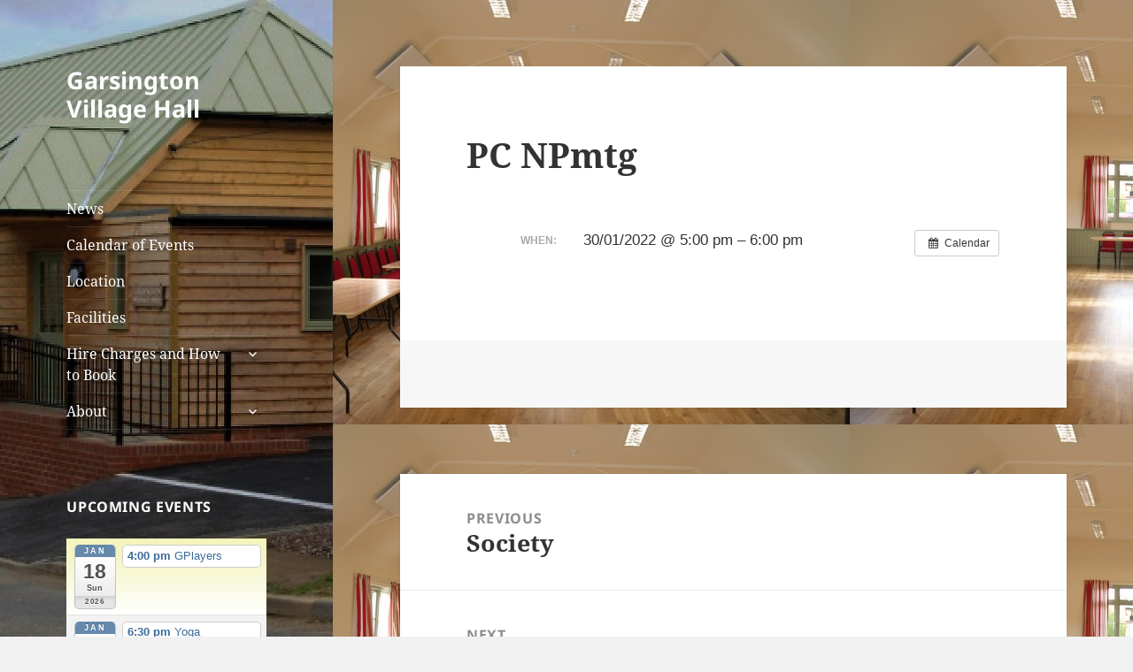

--- FILE ---
content_type: text/css
request_url: https://www.garsingtonvillagehall.com/wp-content/themes/ceridwen2015/style.css?ver=20250415
body_size: -37
content:
/*
 Theme Name:     Ceridwen 2015
 Theme URI:      http://www.ceridwen.com/wp/ceridwen2015/
 Description:    Ceridwen Twenty Fifteen
 Author:         ceridwen.com
 Author URI:     http://www.ceridwen.com
 Template:       twentyfifteen
 Version:        1.0.0
*/
 
@import url("../twentyfifteen/style.css");



